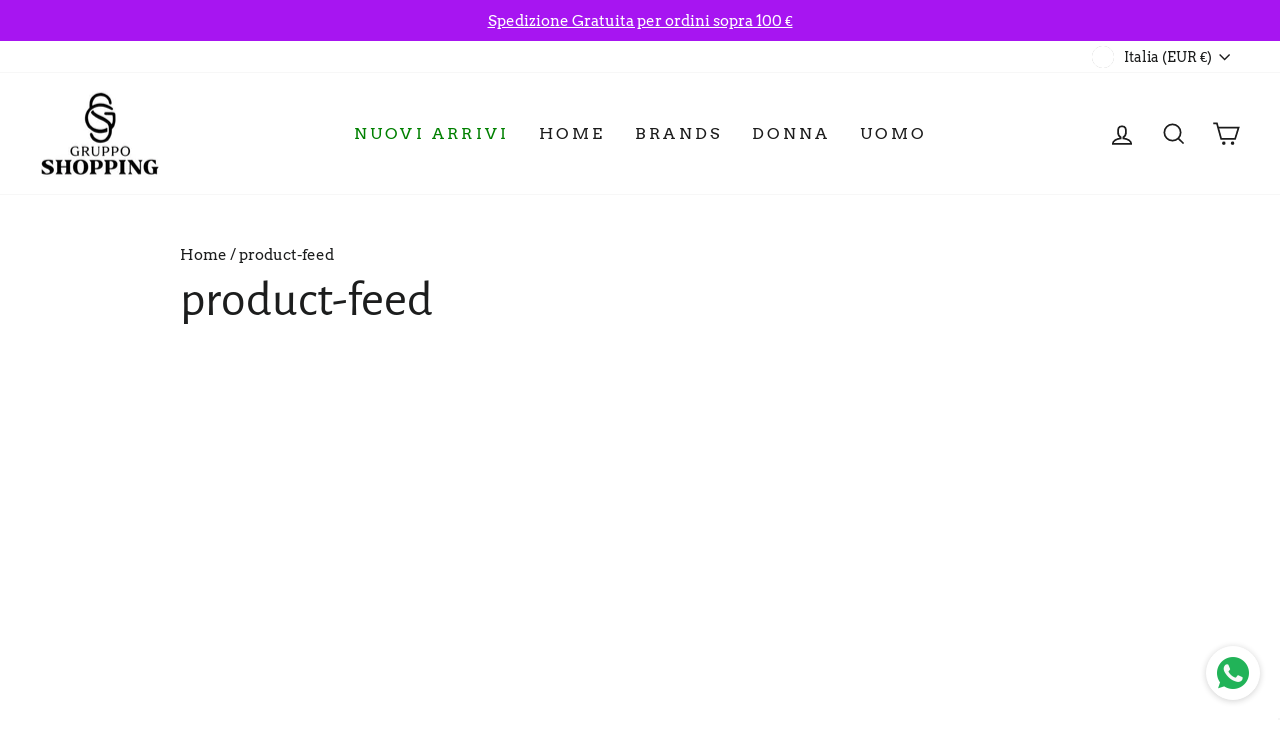

--- FILE ---
content_type: application/javascript; charset=utf-8
request_url: https://cs.iubenda.com/cookie-solution/confs/js/27867153.js
body_size: -243
content:
_iub.csRC = { consApiKey: 'V5xqbPiHoSEQu5n4ywnIeRxNMTk5C2Mw', showBranding: false, publicId: 'a1490112-6db6-11ee-8bfc-5ad8d8c564c0', floatingGroup: false };
_iub.csEnabled = true;
_iub.csPurposes = [1,4,7,5,3];
_iub.cpUpd = 1709903754;
_iub.csT = 0.3;
_iub.googleConsentModeV2 = true;
_iub.totalNumberOfProviders = 9;
